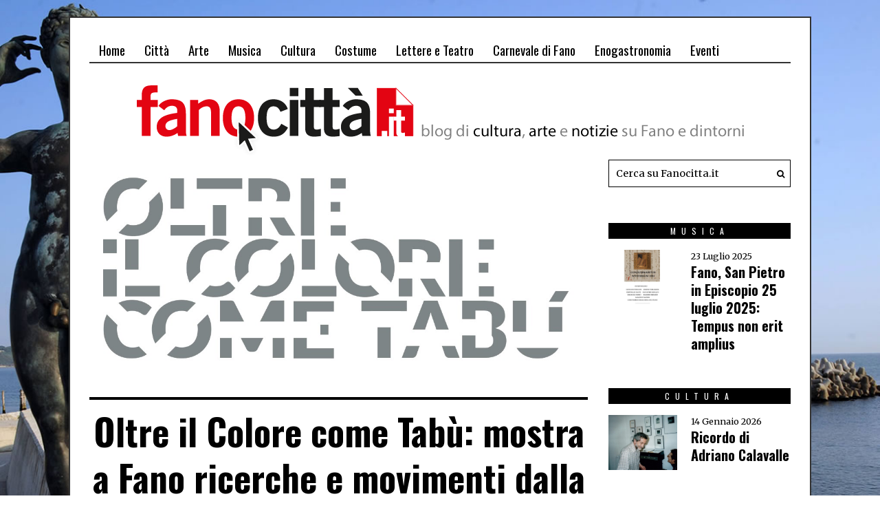

--- FILE ---
content_type: text/html; charset=UTF-8
request_url: https://www.fanocitta.it/arte/mostra-oltre-il-colore-come-tabu/
body_size: 17100
content:
<!DOCTYPE html>
<html lang="it-IT" class="no-js">
<head>

<script async src="https://pagead2.googlesyndication.com/pagead/js/adsbygoogle.js"></script>
<script>
  (adsbygoogle = window.adsbygoogle || []).push({
    google_ad_client: "ca-pub-9632390170157832",
    enable_page_level_ads: true
  });
</script>

	<meta charset="UTF-8">
	<meta name="viewport" content="width=device-width, initial-scale=1.0">
	<link rel="profile" href="https://gmpg.org/xfn/11">
    
	<!--[if lt IE 9]>
	<script src="https://www.fanocitta.it/wp-content/themes/fox/js/html5.js"></script>
	<![endif]-->
    
	<script>(function(html){html.className = html.className.replace(/\bno-js\b/,'js')})(document.documentElement);</script>
<meta name='robots' content='index, follow, max-image-preview:large, max-snippet:-1, max-video-preview:-1' />
	<style>img:is([sizes="auto" i], [sizes^="auto," i]) { contain-intrinsic-size: 3000px 1500px }</style>
	
	<!-- This site is optimized with the Yoast SEO plugin v24.3 - https://yoast.com/wordpress/plugins/seo/ -->
	<title>Oltre il Colore come Tabù: mostra a Fano ricerche e movimenti dalla fine anni &#039;80</title>
	<meta name="description" content="Una grande mostra sui nomi della scena artistica internazionale che evidenzia anche le scelte dei collezionisti sul territorio..." />
	<link rel="canonical" href="https://www.fanocitta.it/arte/mostra-oltre-il-colore-come-tabu/" />
	<meta property="og:locale" content="it_IT" />
	<meta property="og:type" content="article" />
	<meta property="og:title" content="Oltre il Colore come Tabù: mostra a Fano ricerche e movimenti dalla fine anni &#039;80" />
	<meta property="og:description" content="Una grande mostra sui nomi della scena artistica internazionale che evidenzia anche le scelte dei collezionisti sul territorio..." />
	<meta property="og:url" content="https://www.fanocitta.it/arte/mostra-oltre-il-colore-come-tabu/" />
	<meta property="og:site_name" content="Fanocittà Blog notizie di arte, cultura, musica e teatro su fano e dintorni" />
	<meta property="article:publisher" content="https://www.facebook.com/fanocitta.it/" />
	<meta property="article:published_time" content="2018-07-19T11:15:12+00:00" />
	<meta property="article:modified_time" content="2018-07-18T17:49:08+00:00" />
	<meta property="og:image" content="https://www.fanocitta.it/wp-content/uploads/2018/07/oltre-il-colore-come-tabu.jpg" />
	<meta property="og:image:width" content="1153" />
	<meta property="og:image:height" content="498" />
	<meta property="og:image:type" content="image/jpeg" />
	<meta name="author" content="admin" />
	<meta name="twitter:card" content="summary_large_image" />
	<meta name="twitter:creator" content="@fanocitta" />
	<meta name="twitter:site" content="@fanocitta" />
	<meta name="twitter:label1" content="Scritto da" />
	<meta name="twitter:data1" content="admin" />
	<meta name="twitter:label2" content="Tempo di lettura stimato" />
	<meta name="twitter:data2" content="2 minuti" />
	<script type="application/ld+json" class="yoast-schema-graph">{"@context":"https://schema.org","@graph":[{"@type":"Article","@id":"https://www.fanocitta.it/arte/mostra-oltre-il-colore-come-tabu/#article","isPartOf":{"@id":"https://www.fanocitta.it/arte/mostra-oltre-il-colore-come-tabu/"},"author":{"name":"admin","@id":"https://www.fanocitta.it/#/schema/person/d043ce0e68099a5f2893eb58294aec4a"},"headline":"Oltre il Colore come Tabù: mostra a Fano ricerche e movimenti dalla fine anni &#8217;80","datePublished":"2018-07-19T11:15:12+00:00","dateModified":"2018-07-18T17:49:08+00:00","mainEntityOfPage":{"@id":"https://www.fanocitta.it/arte/mostra-oltre-il-colore-come-tabu/"},"wordCount":425,"publisher":{"@id":"https://www.fanocitta.it/#organization"},"image":{"@id":"https://www.fanocitta.it/arte/mostra-oltre-il-colore-come-tabu/#primaryimage"},"thumbnailUrl":"https://www.fanocitta.it/wp-content/uploads/2018/07/oltre-il-colore-come-tabu.jpg","articleSection":["Arte"],"inLanguage":"it-IT"},{"@type":"WebPage","@id":"https://www.fanocitta.it/arte/mostra-oltre-il-colore-come-tabu/","url":"https://www.fanocitta.it/arte/mostra-oltre-il-colore-come-tabu/","name":"Oltre il Colore come Tabù: mostra a Fano ricerche e movimenti dalla fine anni '80","isPartOf":{"@id":"https://www.fanocitta.it/#website"},"primaryImageOfPage":{"@id":"https://www.fanocitta.it/arte/mostra-oltre-il-colore-come-tabu/#primaryimage"},"image":{"@id":"https://www.fanocitta.it/arte/mostra-oltre-il-colore-come-tabu/#primaryimage"},"thumbnailUrl":"https://www.fanocitta.it/wp-content/uploads/2018/07/oltre-il-colore-come-tabu.jpg","datePublished":"2018-07-19T11:15:12+00:00","dateModified":"2018-07-18T17:49:08+00:00","description":"Una grande mostra sui nomi della scena artistica internazionale che evidenzia anche le scelte dei collezionisti sul territorio...","breadcrumb":{"@id":"https://www.fanocitta.it/arte/mostra-oltre-il-colore-come-tabu/#breadcrumb"},"inLanguage":"it-IT","potentialAction":[{"@type":"ReadAction","target":["https://www.fanocitta.it/arte/mostra-oltre-il-colore-come-tabu/"]}]},{"@type":"ImageObject","inLanguage":"it-IT","@id":"https://www.fanocitta.it/arte/mostra-oltre-il-colore-come-tabu/#primaryimage","url":"https://www.fanocitta.it/wp-content/uploads/2018/07/oltre-il-colore-come-tabu.jpg","contentUrl":"https://www.fanocitta.it/wp-content/uploads/2018/07/oltre-il-colore-come-tabu.jpg","width":1153,"height":498},{"@type":"BreadcrumbList","@id":"https://www.fanocitta.it/arte/mostra-oltre-il-colore-come-tabu/#breadcrumb","itemListElement":[{"@type":"ListItem","position":1,"name":"Home","item":"https://www.fanocitta.it/"},{"@type":"ListItem","position":2,"name":"Oltre il Colore come Tabù: mostra a Fano ricerche e movimenti dalla fine anni &#8217;80"}]},{"@type":"WebSite","@id":"https://www.fanocitta.it/#website","url":"https://www.fanocitta.it/","name":"Fanocittà Blog notizie di arte, cultura, musica e teatro su fano e dintorni","description":"","publisher":{"@id":"https://www.fanocitta.it/#organization"},"potentialAction":[{"@type":"SearchAction","target":{"@type":"EntryPoint","urlTemplate":"https://www.fanocitta.it/?s={search_term_string}"},"query-input":{"@type":"PropertyValueSpecification","valueRequired":true,"valueName":"search_term_string"}}],"inLanguage":"it-IT"},{"@type":"Organization","@id":"https://www.fanocitta.it/#organization","name":"Fanocittà.it","url":"https://www.fanocitta.it/","logo":{"@type":"ImageObject","inLanguage":"it-IT","@id":"https://www.fanocitta.it/#/schema/logo/image/","url":"https://www.fanocitta.it/wp-content/uploads/2018/06/fanocitta-logound.jpg","contentUrl":"https://www.fanocitta.it/wp-content/uploads/2018/06/fanocitta-logound.jpg","width":150,"height":30,"caption":"Fanocittà.it"},"image":{"@id":"https://www.fanocitta.it/#/schema/logo/image/"},"sameAs":["https://www.facebook.com/fanocitta.it/","https://x.com/fanocitta"]},{"@type":"Person","@id":"https://www.fanocitta.it/#/schema/person/d043ce0e68099a5f2893eb58294aec4a","name":"admin","image":{"@type":"ImageObject","inLanguage":"it-IT","@id":"https://www.fanocitta.it/#/schema/person/image/","url":"https://secure.gravatar.com/avatar/d956caefec99cf78de15f97989116b37?s=96&d=mm&r=g","contentUrl":"https://secure.gravatar.com/avatar/d956caefec99cf78de15f97989116b37?s=96&d=mm&r=g","caption":"admin"}}]}</script>
	<!-- / Yoast SEO plugin. -->


<link rel='dns-prefetch' href='//www.googletagmanager.com' />
<link rel='dns-prefetch' href='//fonts.googleapis.com' />
<link href='https://fonts.gstatic.com' crossorigin rel='preconnect' />
<link rel="alternate" type="application/rss+xml" title="Fanocittà Blog notizie di arte, cultura, musica e teatro su fano e dintorni &raquo; Feed" href="https://www.fanocitta.it/feed/" />
<script type="text/javascript">
/* <![CDATA[ */
window._wpemojiSettings = {"baseUrl":"https:\/\/s.w.org\/images\/core\/emoji\/15.0.3\/72x72\/","ext":".png","svgUrl":"https:\/\/s.w.org\/images\/core\/emoji\/15.0.3\/svg\/","svgExt":".svg","source":{"concatemoji":"https:\/\/www.fanocitta.it\/wp-includes\/js\/wp-emoji-release.min.js?ver=6.7.1"}};
/*! This file is auto-generated */
!function(i,n){var o,s,e;function c(e){try{var t={supportTests:e,timestamp:(new Date).valueOf()};sessionStorage.setItem(o,JSON.stringify(t))}catch(e){}}function p(e,t,n){e.clearRect(0,0,e.canvas.width,e.canvas.height),e.fillText(t,0,0);var t=new Uint32Array(e.getImageData(0,0,e.canvas.width,e.canvas.height).data),r=(e.clearRect(0,0,e.canvas.width,e.canvas.height),e.fillText(n,0,0),new Uint32Array(e.getImageData(0,0,e.canvas.width,e.canvas.height).data));return t.every(function(e,t){return e===r[t]})}function u(e,t,n){switch(t){case"flag":return n(e,"\ud83c\udff3\ufe0f\u200d\u26a7\ufe0f","\ud83c\udff3\ufe0f\u200b\u26a7\ufe0f")?!1:!n(e,"\ud83c\uddfa\ud83c\uddf3","\ud83c\uddfa\u200b\ud83c\uddf3")&&!n(e,"\ud83c\udff4\udb40\udc67\udb40\udc62\udb40\udc65\udb40\udc6e\udb40\udc67\udb40\udc7f","\ud83c\udff4\u200b\udb40\udc67\u200b\udb40\udc62\u200b\udb40\udc65\u200b\udb40\udc6e\u200b\udb40\udc67\u200b\udb40\udc7f");case"emoji":return!n(e,"\ud83d\udc26\u200d\u2b1b","\ud83d\udc26\u200b\u2b1b")}return!1}function f(e,t,n){var r="undefined"!=typeof WorkerGlobalScope&&self instanceof WorkerGlobalScope?new OffscreenCanvas(300,150):i.createElement("canvas"),a=r.getContext("2d",{willReadFrequently:!0}),o=(a.textBaseline="top",a.font="600 32px Arial",{});return e.forEach(function(e){o[e]=t(a,e,n)}),o}function t(e){var t=i.createElement("script");t.src=e,t.defer=!0,i.head.appendChild(t)}"undefined"!=typeof Promise&&(o="wpEmojiSettingsSupports",s=["flag","emoji"],n.supports={everything:!0,everythingExceptFlag:!0},e=new Promise(function(e){i.addEventListener("DOMContentLoaded",e,{once:!0})}),new Promise(function(t){var n=function(){try{var e=JSON.parse(sessionStorage.getItem(o));if("object"==typeof e&&"number"==typeof e.timestamp&&(new Date).valueOf()<e.timestamp+604800&&"object"==typeof e.supportTests)return e.supportTests}catch(e){}return null}();if(!n){if("undefined"!=typeof Worker&&"undefined"!=typeof OffscreenCanvas&&"undefined"!=typeof URL&&URL.createObjectURL&&"undefined"!=typeof Blob)try{var e="postMessage("+f.toString()+"("+[JSON.stringify(s),u.toString(),p.toString()].join(",")+"));",r=new Blob([e],{type:"text/javascript"}),a=new Worker(URL.createObjectURL(r),{name:"wpTestEmojiSupports"});return void(a.onmessage=function(e){c(n=e.data),a.terminate(),t(n)})}catch(e){}c(n=f(s,u,p))}t(n)}).then(function(e){for(var t in e)n.supports[t]=e[t],n.supports.everything=n.supports.everything&&n.supports[t],"flag"!==t&&(n.supports.everythingExceptFlag=n.supports.everythingExceptFlag&&n.supports[t]);n.supports.everythingExceptFlag=n.supports.everythingExceptFlag&&!n.supports.flag,n.DOMReady=!1,n.readyCallback=function(){n.DOMReady=!0}}).then(function(){return e}).then(function(){var e;n.supports.everything||(n.readyCallback(),(e=n.source||{}).concatemoji?t(e.concatemoji):e.wpemoji&&e.twemoji&&(t(e.twemoji),t(e.wpemoji)))}))}((window,document),window._wpemojiSettings);
/* ]]> */
</script>
<style id='wp-emoji-styles-inline-css' type='text/css'>

	img.wp-smiley, img.emoji {
		display: inline !important;
		border: none !important;
		box-shadow: none !important;
		height: 1em !important;
		width: 1em !important;
		margin: 0 0.07em !important;
		vertical-align: -0.1em !important;
		background: none !important;
		padding: 0 !important;
	}
</style>
<link rel='stylesheet' id='wp-block-library-css' href='https://www.fanocitta.it/wp-includes/css/dist/block-library/style.min.css?ver=6.7.1' type='text/css' media='all' />
<style id='classic-theme-styles-inline-css' type='text/css'>
/*! This file is auto-generated */
.wp-block-button__link{color:#fff;background-color:#32373c;border-radius:9999px;box-shadow:none;text-decoration:none;padding:calc(.667em + 2px) calc(1.333em + 2px);font-size:1.125em}.wp-block-file__button{background:#32373c;color:#fff;text-decoration:none}
</style>
<style id='global-styles-inline-css' type='text/css'>
:root{--wp--preset--aspect-ratio--square: 1;--wp--preset--aspect-ratio--4-3: 4/3;--wp--preset--aspect-ratio--3-4: 3/4;--wp--preset--aspect-ratio--3-2: 3/2;--wp--preset--aspect-ratio--2-3: 2/3;--wp--preset--aspect-ratio--16-9: 16/9;--wp--preset--aspect-ratio--9-16: 9/16;--wp--preset--color--black: #000000;--wp--preset--color--cyan-bluish-gray: #abb8c3;--wp--preset--color--white: #ffffff;--wp--preset--color--pale-pink: #f78da7;--wp--preset--color--vivid-red: #cf2e2e;--wp--preset--color--luminous-vivid-orange: #ff6900;--wp--preset--color--luminous-vivid-amber: #fcb900;--wp--preset--color--light-green-cyan: #7bdcb5;--wp--preset--color--vivid-green-cyan: #00d084;--wp--preset--color--pale-cyan-blue: #8ed1fc;--wp--preset--color--vivid-cyan-blue: #0693e3;--wp--preset--color--vivid-purple: #9b51e0;--wp--preset--gradient--vivid-cyan-blue-to-vivid-purple: linear-gradient(135deg,rgba(6,147,227,1) 0%,rgb(155,81,224) 100%);--wp--preset--gradient--light-green-cyan-to-vivid-green-cyan: linear-gradient(135deg,rgb(122,220,180) 0%,rgb(0,208,130) 100%);--wp--preset--gradient--luminous-vivid-amber-to-luminous-vivid-orange: linear-gradient(135deg,rgba(252,185,0,1) 0%,rgba(255,105,0,1) 100%);--wp--preset--gradient--luminous-vivid-orange-to-vivid-red: linear-gradient(135deg,rgba(255,105,0,1) 0%,rgb(207,46,46) 100%);--wp--preset--gradient--very-light-gray-to-cyan-bluish-gray: linear-gradient(135deg,rgb(238,238,238) 0%,rgb(169,184,195) 100%);--wp--preset--gradient--cool-to-warm-spectrum: linear-gradient(135deg,rgb(74,234,220) 0%,rgb(151,120,209) 20%,rgb(207,42,186) 40%,rgb(238,44,130) 60%,rgb(251,105,98) 80%,rgb(254,248,76) 100%);--wp--preset--gradient--blush-light-purple: linear-gradient(135deg,rgb(255,206,236) 0%,rgb(152,150,240) 100%);--wp--preset--gradient--blush-bordeaux: linear-gradient(135deg,rgb(254,205,165) 0%,rgb(254,45,45) 50%,rgb(107,0,62) 100%);--wp--preset--gradient--luminous-dusk: linear-gradient(135deg,rgb(255,203,112) 0%,rgb(199,81,192) 50%,rgb(65,88,208) 100%);--wp--preset--gradient--pale-ocean: linear-gradient(135deg,rgb(255,245,203) 0%,rgb(182,227,212) 50%,rgb(51,167,181) 100%);--wp--preset--gradient--electric-grass: linear-gradient(135deg,rgb(202,248,128) 0%,rgb(113,206,126) 100%);--wp--preset--gradient--midnight: linear-gradient(135deg,rgb(2,3,129) 0%,rgb(40,116,252) 100%);--wp--preset--font-size--small: 13px;--wp--preset--font-size--medium: 20px;--wp--preset--font-size--large: 36px;--wp--preset--font-size--x-large: 42px;--wp--preset--spacing--20: 0.44rem;--wp--preset--spacing--30: 0.67rem;--wp--preset--spacing--40: 1rem;--wp--preset--spacing--50: 1.5rem;--wp--preset--spacing--60: 2.25rem;--wp--preset--spacing--70: 3.38rem;--wp--preset--spacing--80: 5.06rem;--wp--preset--shadow--natural: 6px 6px 9px rgba(0, 0, 0, 0.2);--wp--preset--shadow--deep: 12px 12px 50px rgba(0, 0, 0, 0.4);--wp--preset--shadow--sharp: 6px 6px 0px rgba(0, 0, 0, 0.2);--wp--preset--shadow--outlined: 6px 6px 0px -3px rgba(255, 255, 255, 1), 6px 6px rgba(0, 0, 0, 1);--wp--preset--shadow--crisp: 6px 6px 0px rgba(0, 0, 0, 1);}:where(.is-layout-flex){gap: 0.5em;}:where(.is-layout-grid){gap: 0.5em;}body .is-layout-flex{display: flex;}.is-layout-flex{flex-wrap: wrap;align-items: center;}.is-layout-flex > :is(*, div){margin: 0;}body .is-layout-grid{display: grid;}.is-layout-grid > :is(*, div){margin: 0;}:where(.wp-block-columns.is-layout-flex){gap: 2em;}:where(.wp-block-columns.is-layout-grid){gap: 2em;}:where(.wp-block-post-template.is-layout-flex){gap: 1.25em;}:where(.wp-block-post-template.is-layout-grid){gap: 1.25em;}.has-black-color{color: var(--wp--preset--color--black) !important;}.has-cyan-bluish-gray-color{color: var(--wp--preset--color--cyan-bluish-gray) !important;}.has-white-color{color: var(--wp--preset--color--white) !important;}.has-pale-pink-color{color: var(--wp--preset--color--pale-pink) !important;}.has-vivid-red-color{color: var(--wp--preset--color--vivid-red) !important;}.has-luminous-vivid-orange-color{color: var(--wp--preset--color--luminous-vivid-orange) !important;}.has-luminous-vivid-amber-color{color: var(--wp--preset--color--luminous-vivid-amber) !important;}.has-light-green-cyan-color{color: var(--wp--preset--color--light-green-cyan) !important;}.has-vivid-green-cyan-color{color: var(--wp--preset--color--vivid-green-cyan) !important;}.has-pale-cyan-blue-color{color: var(--wp--preset--color--pale-cyan-blue) !important;}.has-vivid-cyan-blue-color{color: var(--wp--preset--color--vivid-cyan-blue) !important;}.has-vivid-purple-color{color: var(--wp--preset--color--vivid-purple) !important;}.has-black-background-color{background-color: var(--wp--preset--color--black) !important;}.has-cyan-bluish-gray-background-color{background-color: var(--wp--preset--color--cyan-bluish-gray) !important;}.has-white-background-color{background-color: var(--wp--preset--color--white) !important;}.has-pale-pink-background-color{background-color: var(--wp--preset--color--pale-pink) !important;}.has-vivid-red-background-color{background-color: var(--wp--preset--color--vivid-red) !important;}.has-luminous-vivid-orange-background-color{background-color: var(--wp--preset--color--luminous-vivid-orange) !important;}.has-luminous-vivid-amber-background-color{background-color: var(--wp--preset--color--luminous-vivid-amber) !important;}.has-light-green-cyan-background-color{background-color: var(--wp--preset--color--light-green-cyan) !important;}.has-vivid-green-cyan-background-color{background-color: var(--wp--preset--color--vivid-green-cyan) !important;}.has-pale-cyan-blue-background-color{background-color: var(--wp--preset--color--pale-cyan-blue) !important;}.has-vivid-cyan-blue-background-color{background-color: var(--wp--preset--color--vivid-cyan-blue) !important;}.has-vivid-purple-background-color{background-color: var(--wp--preset--color--vivid-purple) !important;}.has-black-border-color{border-color: var(--wp--preset--color--black) !important;}.has-cyan-bluish-gray-border-color{border-color: var(--wp--preset--color--cyan-bluish-gray) !important;}.has-white-border-color{border-color: var(--wp--preset--color--white) !important;}.has-pale-pink-border-color{border-color: var(--wp--preset--color--pale-pink) !important;}.has-vivid-red-border-color{border-color: var(--wp--preset--color--vivid-red) !important;}.has-luminous-vivid-orange-border-color{border-color: var(--wp--preset--color--luminous-vivid-orange) !important;}.has-luminous-vivid-amber-border-color{border-color: var(--wp--preset--color--luminous-vivid-amber) !important;}.has-light-green-cyan-border-color{border-color: var(--wp--preset--color--light-green-cyan) !important;}.has-vivid-green-cyan-border-color{border-color: var(--wp--preset--color--vivid-green-cyan) !important;}.has-pale-cyan-blue-border-color{border-color: var(--wp--preset--color--pale-cyan-blue) !important;}.has-vivid-cyan-blue-border-color{border-color: var(--wp--preset--color--vivid-cyan-blue) !important;}.has-vivid-purple-border-color{border-color: var(--wp--preset--color--vivid-purple) !important;}.has-vivid-cyan-blue-to-vivid-purple-gradient-background{background: var(--wp--preset--gradient--vivid-cyan-blue-to-vivid-purple) !important;}.has-light-green-cyan-to-vivid-green-cyan-gradient-background{background: var(--wp--preset--gradient--light-green-cyan-to-vivid-green-cyan) !important;}.has-luminous-vivid-amber-to-luminous-vivid-orange-gradient-background{background: var(--wp--preset--gradient--luminous-vivid-amber-to-luminous-vivid-orange) !important;}.has-luminous-vivid-orange-to-vivid-red-gradient-background{background: var(--wp--preset--gradient--luminous-vivid-orange-to-vivid-red) !important;}.has-very-light-gray-to-cyan-bluish-gray-gradient-background{background: var(--wp--preset--gradient--very-light-gray-to-cyan-bluish-gray) !important;}.has-cool-to-warm-spectrum-gradient-background{background: var(--wp--preset--gradient--cool-to-warm-spectrum) !important;}.has-blush-light-purple-gradient-background{background: var(--wp--preset--gradient--blush-light-purple) !important;}.has-blush-bordeaux-gradient-background{background: var(--wp--preset--gradient--blush-bordeaux) !important;}.has-luminous-dusk-gradient-background{background: var(--wp--preset--gradient--luminous-dusk) !important;}.has-pale-ocean-gradient-background{background: var(--wp--preset--gradient--pale-ocean) !important;}.has-electric-grass-gradient-background{background: var(--wp--preset--gradient--electric-grass) !important;}.has-midnight-gradient-background{background: var(--wp--preset--gradient--midnight) !important;}.has-small-font-size{font-size: var(--wp--preset--font-size--small) !important;}.has-medium-font-size{font-size: var(--wp--preset--font-size--medium) !important;}.has-large-font-size{font-size: var(--wp--preset--font-size--large) !important;}.has-x-large-font-size{font-size: var(--wp--preset--font-size--x-large) !important;}
:where(.wp-block-post-template.is-layout-flex){gap: 1.25em;}:where(.wp-block-post-template.is-layout-grid){gap: 1.25em;}
:where(.wp-block-columns.is-layout-flex){gap: 2em;}:where(.wp-block-columns.is-layout-grid){gap: 2em;}
:root :where(.wp-block-pullquote){font-size: 1.5em;line-height: 1.6;}
</style>
<link rel='stylesheet' id='awesome-weather-css' href='https://www.fanocitta.it/wp-content/plugins/awesome-weather/awesome-weather.css?ver=6.7.1' type='text/css' media='all' />
<style id='awesome-weather-inline-css' type='text/css'>
.awesome-weather-wrap { font-family: 'Open Sans', sans-serif; font-weight: 400; font-size: 14px; line-height: 14px; }
</style>
<link rel='stylesheet' id='opensans-googlefont-css' href='//fonts.googleapis.com/css?family=Open+Sans%3A400&#038;ver=6.7.1' type='text/css' media='all' />
<link rel='stylesheet' id='contact-form-7-css' href='https://www.fanocitta.it/wp-content/plugins/contact-form-7/includes/css/styles.css?ver=6.0.3' type='text/css' media='all' />
<link rel='stylesheet' id='wi-fonts-css' href='https://fonts.googleapis.com/css?family=Merriweather:300,300italic,regular,italic,700,700italic,900,900italic|Oswald:300,regular,700&#038;subset=cyrillic,cyrillic-ext,latin,latin-ext' type='text/css' media='all' />
<link rel='stylesheet' id='font-awesome-css' href='https://www.fanocitta.it/wp-content/themes/fox/css/font-awesome-4.7.0/css/font-awesome.min.css?ver=4.7' type='text/css' media='all' />
<link rel='stylesheet' id='style-css' href='https://www.fanocitta.it/wp-content/themes/fox/style.min.css?ver=6.7.1' type='text/css' media='all' />
<link rel='stylesheet' id='wi-responsive-css' href='https://www.fanocitta.it/wp-content/themes/fox/css/responsive.css?ver=6.7.1' type='text/css' media='all' />
<script type="text/javascript" src="https://www.fanocitta.it/wp-includes/js/jquery/jquery.min.js?ver=3.7.1" id="jquery-core-js"></script>
<script type="text/javascript" src="https://www.fanocitta.it/wp-includes/js/jquery/jquery-migrate.min.js?ver=3.4.1" id="jquery-migrate-js"></script>

<!-- Snippet del tag Google (gtag.js) aggiunto da Site Kit -->

<!-- Snippet Google Analytics aggiunto da Site Kit -->
<script type="text/javascript" src="https://www.googletagmanager.com/gtag/js?id=GT-PZSC5M4" id="google_gtagjs-js" async></script>
<script type="text/javascript" id="google_gtagjs-js-after">
/* <![CDATA[ */
window.dataLayer = window.dataLayer || [];function gtag(){dataLayer.push(arguments);}
gtag("set","linker",{"domains":["www.fanocitta.it"]});
gtag("js", new Date());
gtag("set", "developer_id.dZTNiMT", true);
gtag("config", "GT-PZSC5M4");
/* ]]> */
</script>

<!-- Snippet del tag Google (gtag.js) finale aggiunto da Site Kit -->
<link rel="https://api.w.org/" href="https://www.fanocitta.it/wp-json/" /><link rel="alternate" title="JSON" type="application/json" href="https://www.fanocitta.it/wp-json/wp/v2/posts/2080" /><link rel="EditURI" type="application/rsd+xml" title="RSD" href="https://www.fanocitta.it/xmlrpc.php?rsd" />
<meta name="generator" content="WordPress 6.7.1" />
<link rel='shortlink' href='https://www.fanocitta.it/?p=2080' />
<link rel="alternate" title="oEmbed (JSON)" type="application/json+oembed" href="https://www.fanocitta.it/wp-json/oembed/1.0/embed?url=https%3A%2F%2Fwww.fanocitta.it%2Farte%2Fmostra-oltre-il-colore-come-tabu%2F" />
<link rel="alternate" title="oEmbed (XML)" type="text/xml+oembed" href="https://www.fanocitta.it/wp-json/oembed/1.0/embed?url=https%3A%2F%2Fwww.fanocitta.it%2Farte%2Fmostra-oltre-il-colore-come-tabu%2F&#038;format=xml" />
<meta name="generator" content="Site Kit by Google 1.144.0" /><style type="text/css">
    
    /* LOGO MARGIN */
        
        
    /* Logo width */
        
    /* footer logo width */
        
    /* content width */
        @media (min-width: 1200px) {
        .container {width:1020px;}#wi-wrapper {max-width:1080px;}
    }
    
    /* sidebar width */
        @media (min-width: 783px) {
    .has-sidebar #secondary {
        width: 25.980392156863%;
    }
    .has-sidebar #primary {
        width: 74.019607843137%;
    }
    }
        
    /* ================== FONT FAMILY ==================== */
    body{font-family:Merriweather,sans-serif;}h1,h2,h3,h4,h5,h6, #cboxCurrent,#toggle-menu span,#wi-mainnav,.no-menu,.slide .slide-caption,.title-label span, .big-meta,.blog-slider .flex-direction-nav a,.grid-meta,.list-meta,.masonry-meta,.more-link span.post-more,.pagination-inner,.post-big .more-link,.readmore,.slider-more, .post-share, .single-cats,.single-date, .page-links-container, .single-tags, .authorbox-nav,.post-navigation .meta-nav,.same-author-posts .viewall, .post-navigation .post-title, .review-criterion,.review-score, .comment .reply a,.comment-metadata a, .commentlist .fn, .comment-notes,.logged-in-as, #respond p .required,#respond p label, #respond #submit, .widget_archive ul,.widget_categories ul,.widget_meta ul,.widget_nav_menu ul,.widget_pages ul,.widget_recent_entries ul, a.rsswidget, .widget_rss>ul>li>cite, .widget_recent_comments ul, .tagcloud a, .null-instagram-feed .clear a, #backtotop span,#footernav,.view-count,.wpcf7 .wpcf7-submit,.wpcf7 p,div.wpcf7-response-output, button,input[type=button],input[type=reset],input[type=submit], .woocommerce #reviews #comments ol.commentlist li .comment-text p.meta, .woocommerce span.onsale, .woocommerce ul.products li.product .onsale, .woocommerce #respond input#submit, .woocommerce a.button, .woocommerce button.button, .woocommerce input.button, .woocommerce a.added_to_cart, .woocommerce nav.woocommerce-pagination ul, .woocommerce div.product p.price, .woocommerce div.product span.price, .woocommerce div.product .woocommerce-tabs ul.tabs li a, .woocommerce table.shop_table th, .woocommerce table.shop_table td.product-name a{font-family:Oswald,sans-serif;}#toggle-menu span,.no-menu, #wi-mainnav{font-family:Oswald,sans-serif;}    
    /* ================== FONT SIZE ==================== */
    
    /* ================== SLOGAN LETTER SPACING ==================== */
        
    
    /* ================== COLORS ==================== */
    /* selection color */
        
    /* body text color */
        
    /* primary color */
        
    /* widget title bg color */
        
    /* link color */
        
    /* link hover color */
        
    /* active menu item */
        
    body {
        /* body background color */
                
        /* body background */
                background-image: url(https://www.fanocitta.it/wp-content/uploads/2022/06/sfondo-lisippo2.jpg);
                
        /* position */
                
        /* repeat */
                
        /* size */
                
        /* attachment */
                background-attachment: fixed;
            }
    
     /* content bg opacity */
        
    /* CUSTOM CSS */
    .post-header-meta {
display:none;
}

#authorbox {
display:none;
}

.wi-header  {
margin-top:10px;
margin-bottom:-40px;
}

.social-list {
display:none;

}


elemento {

}
#wi-mainnav .menu > ul > li > a {

    display: block;
    text-decoration: none;
    height: 40px;
    line-height: 40px;
    padding: 0 14px;
    position: relative;
    color: #000;
    font-size: 19px;
    -moz-transition: all .3s ease-out;
    -ms-transition: all .3s ease-out;
    transition: all .3s ease-out;

}


.title-area  {
display:none;
}


#titlebar  {
display:none;
}    
        
</style>
<meta property="og:image" content="https://www.fanocitta.it/wp-content/uploads/2018/07/oltre-il-colore-come-tabu.jpg"/>
<meta property="og:image:secure_url" content="https://www.fanocitta.it/wp-content/uploads/2018/07/oltre-il-colore-come-tabu.jpg" />
<link rel="icon" href="https://www.fanocitta.it/wp-content/uploads/2018/06/logo_x_FB_02-copia.jpg" sizes="32x32" />
<link rel="icon" href="https://www.fanocitta.it/wp-content/uploads/2018/06/logo_x_FB_02-copia.jpg" sizes="192x192" />
<link rel="apple-touch-icon" href="https://www.fanocitta.it/wp-content/uploads/2018/06/logo_x_FB_02-copia.jpg" />
<meta name="msapplication-TileImage" content="https://www.fanocitta.it/wp-content/uploads/2018/06/logo_x_FB_02-copia.jpg" />

<style id="color-preview"></style>

          
  <!-- Google Tag Manager -->
<script>(function(w,d,s,l,i){w[l]=w[l]||[];w[l].push({'gtm.start':
new Date().getTime(),event:'gtm.js'});var f=d.getElementsByTagName(s)[0],
j=d.createElement(s),dl=l!='dataLayer'?'&l='+l:'';j.async=true;j.src=
'https://www.googletagmanager.com/gtm.js?id='+i+dl;f.parentNode.insertBefore(j,f);
})(window,document,'script','dataLayer','GTM-TS5WTXK');</script>
<!-- End Google Tag Manager -->



    
</head>

<body data-rsssl=1 class="post-template-default single single-post postid-2080 single-format-standard cbc-page enable-2-columns enable-dropcap has-sidebar sidebar-right disable-hand-lines submenu-light" itemscope itemtype="https://schema.org/WebPage">

<!-- Google Tag Manager (noscript) -->
<noscript><iframe src="https://www.googletagmanager.com/ns.html?id=GTM-TS5WTXK"
height="0" width="0" style="display:none;visibility:hidden"></iframe></noscript>
<!-- End Google Tag Manager (noscript) -->


<div id="wi-all">

    <div id="wi-wrapper">
        
        <header id="masthead" class="site-header" itemscope itemtype="https://schema.org/WPHeader">
            
            <div id="topbar-wrapper">
                <div class="wi-topbar" id="wi-topbar">
                    <div class="container">

                        <div class="topbar-inner">

                            
                            <a class="toggle-menu" id="toggle-menu"><i class="fa fa-align-justify"></i> <span>Menu</span></a>

                            <nav id="wi-mainnav" class="navigation-ele wi-mainnav" role="navigation" itemscope itemtype="https://schema.org/SiteNavigationElement">
                                <div class="menu"><ul id="menu-main" class="menu"><li id="menu-item-1942" class="menu-item menu-item-type-custom menu-item-object-custom menu-item-home menu-item-1942"><a href="https://www.fanocitta.it/">Home</a></li>
<li id="menu-item-1923" class="menu-item menu-item-type-taxonomy menu-item-object-category menu-item-1923"><a href="https://www.fanocitta.it/category/citta/">Città</a></li>
<li id="menu-item-1922" class="menu-item menu-item-type-taxonomy menu-item-object-category current-post-ancestor current-menu-parent current-post-parent menu-item-1922"><a href="https://www.fanocitta.it/category/arte/">Arte</a></li>
<li id="menu-item-1928" class="menu-item menu-item-type-taxonomy menu-item-object-category menu-item-1928"><a href="https://www.fanocitta.it/category/musica/">Musica</a></li>
<li id="menu-item-1925" class="menu-item menu-item-type-taxonomy menu-item-object-category menu-item-1925"><a href="https://www.fanocitta.it/category/cultura/">Cultura</a></li>
<li id="menu-item-1924" class="menu-item menu-item-type-taxonomy menu-item-object-category menu-item-1924"><a href="https://www.fanocitta.it/category/costume/">Costume</a></li>
<li id="menu-item-1927" class="menu-item menu-item-type-taxonomy menu-item-object-category menu-item-1927"><a href="https://www.fanocitta.it/category/lettere_e_teatro/">Lettere e Teatro</a></li>
<li id="menu-item-1926" class="menu-item menu-item-type-taxonomy menu-item-object-category menu-item-1926"><a href="https://www.fanocitta.it/category/la-citta-del-carnevale/">Carnevale di Fano</a></li>
<li id="menu-item-2523" class="menu-item menu-item-type-taxonomy menu-item-object-category menu-item-2523"><a href="https://www.fanocitta.it/category/enogastronomia/">Enogastronomia</a></li>
<li id="menu-item-3859" class="menu-item menu-item-type-taxonomy menu-item-object-category menu-item-3859"><a href="https://www.fanocitta.it/category/eventi/">Eventi</a></li>
</ul></div>                            </nav><!-- #wi-mainnav -->

                            
                                                        <div id="header-social" class="social-list">
                                <ul>
                                                    <li class="li-search"><a><i class="fa fa-search"></i> <span>Search</span></a></li>
                                        </ul>
                            </div><!-- #header-social -->
                            
                        </div><!-- .topbar-inner -->

                    </div><!-- .container -->

                </div><!-- #wi-topbar -->
            </div><!-- #topbar-wrapper -->

            <div id="wi-header" class="wi-header">

                <div class="container">

                                        <div class="header-search" id="header-search">
                        <form role="search" method="get" action="https://www.fanocitta.it" itemprop="potentialAction" itemscope itemtype="https://schema.org/SearchAction">
                            <input type="text" name="s" class="s" value="" placeholder="Type & hit enter..." />
                            <button class="submit" role="button" title="Go"><span>Go</span></button>
                        </form>
                    </div><!-- .header-search -->
                    
                    <div id="logo-area">
                        <div id="wi-logo">
                            <h2>
                                <a href="https://www.fanocitta.it/" rel="home">
                                    
                                        <img src="https://www.fanocitta.it/wp-content/uploads/2018/06/fanocitta-logo.png" alt="Logo" />

                                                                    </a>
                            </h2>

                        </div><!-- #wi-logo -->

                                                <h3 class="slogan"></h3>
                        
                    </div><!-- #logo-area -->

                    <div class="clearfix"></div>

                    
                </div><!-- .container -->

            </div><!-- #wi-header -->
            
            
<script id="Cookiebot" src="https://consent.cookiebot.com/uc.js" data-cbid="3f1ad078-7455-464e-9bd3-d58cb5eff34d" type="text/javascript" async></script>
            
        </header><!-- #masthead -->
        

    
        <div id="wi-main">

<div class="container">
    
        
    <div class="content">
    
        <main id="primary" class="content-area" role="main">
            
            <div class="theiaStickySidebar">
            
            
        <figure class="post-thumbnail" itemscope itemtype="http://schema.org/ImageObject">
            
            
            <meta itemprop="url" content="https://www.fanocitta.it/wp-content/uploads/2018/07/oltre-il-colore-come-tabu.jpg">
            <meta itemprop="width" content="1153">
            <meta itemprop="height" content="498">
            
            <div class="post-thumbnail-inner">
            
                
                <img width="1153" height="498" src="https://www.fanocitta.it/wp-content/uploads/2018/07/oltre-il-colore-come-tabu.jpg" class="attachment-full size-full wp-post-image" alt="" decoding="async" srcset="https://www.fanocitta.it/wp-content/uploads/2018/07/oltre-il-colore-come-tabu.jpg 1153w, https://www.fanocitta.it/wp-content/uploads/2018/07/oltre-il-colore-come-tabu-300x130.jpg 300w, https://www.fanocitta.it/wp-content/uploads/2018/07/oltre-il-colore-come-tabu-768x332.jpg 768w, https://www.fanocitta.it/wp-content/uploads/2018/07/oltre-il-colore-come-tabu-1024x442.jpg 1024w, https://www.fanocitta.it/wp-content/uploads/2018/07/oltre-il-colore-come-tabu-480x207.jpg 480w" sizes="(max-width: 1153px) 100vw, 1153px" />
                                
            </div><!-- .post-thumbnail-inner -->
            
            
        </figure><!-- .post-thumbnail -->

                    
            <header class="post-header">
            
                <h1 class="post-title single-title">Oltre il Colore come Tabù: mostra a Fano ricerche e movimenti dalla fine anni &#8217;80</h1>

                <div class="post-header-meta">

                                        <span class="entry-date meta-time"><span class="published-label">Published on</span> <time class="published" itemprop="datePublished" datetime="2018-07-19T11:15:12+00:00">19 Luglio 2018</time><time class="updated" itemprop="dateModified" datetime="2018-07-18T17:49:08+00:00">18 Luglio 2018</time></span>                    
                                        
    <span class="entry-categories meta-categories">

        <span class="in-word">in</span> <a href="https://www.fanocitta.it/category/arte/" rel="category tag">Arte</a>
    </span>

                        
                                        <span class="entry-author meta-author" itemprop="author" itemscope itemtype="https://schema.org/Person"><span class="byline"> by <span class="author vcard"><a class="url fn" itemprop="url" rel="author" href="https://www.fanocitta.it/author/admin/"><span itemprop="name">admin</span></a></span></span></span>                    
                    
                </div><!-- .post-header-meta -->

            </header><!-- .post-header -->
            
            <div class="single-body">
                
                                
                                
                <div class="entry-content">
                    <div>
<h3><b>U</b><b style="text-align: justify;">na grande mostra sui </b><b style="text-align: justify;">nomi della scena artistica internazionale che evidenzia anche </b><b>le scelte dei collezionisti sul territorio.</b></h3>
<p class="textbox" dir="ltr"><strong>Carla Accardi, Sandro Chia, Luciano Fabro, Piero Gilardi, Maurizio Mochetti, Luigi Ontani, Mimmo Paladino</strong></p>
<p class="textbox" dir="ltr">Progetto speciale: <strong>David Medalla</strong></p>
<p class="textbox" dir="ltr"><strong>Omaggio a Fano</strong>:<em><strong> Emilio Antonioni, Antonio Rasile, Donatello Stefanucci</strong></em></p>
<p class="textbox" dir="ltr">A cura di <strong>Lorenzo Bruni<br />
</strong></p>
<div id="pageContainer1" class="page" data-page-number="1">
<div class="textLayer">
<div class="text-layer-inner">
<p class="textbox" dir="ltr">La mostra, a cura di Lorenzo Bruni, in corso dal <strong>21 luglio</strong> al <strong>9 settembre</strong> 2018 presso Palazzo Bracci-Pagani e diffusa in altri luoghi della città di Fano, vuole essere una “<strong>fotografia</strong>” delle varie ricerche e movimenti che si sono trovati a coesistere dalla fine degli anni ’80. Frutto della ricognizione nel tempo dei collezionisti sul territorio, il progetto mette in evidenza anche le scelte locali nelle ricerche italiane degli ultimi cinquanta anni.</p>
<p class="textbox" dir="ltr">Come scrive il curatore “La novità è che all’improvviso, ricerche nate anche in contrapposizione tra di loro &#8211; come quelle poveriste, della Transavanguardia, dei Nuovi Nuovi, le ricerche sulla forma-colore, sul linguaggio e sull’attivismo sociale &#8211; non appaiono più come in frizione o alternative, bensì come parte di un presente destinato ad espandersi e a divenire smaterializzato per via della diffusione delle nuove tecnologie nel corso degli anni ‘90. Quello che accomuna questa nuova convivenza – la caduta del muro di Berlino conferma, testimonia e sancisce la nuova fase post-ideologica in cui si trova la società oggi – è il rivolgersi al colore non più come tabù, come era avvenuto per le ricer che delle neo-avanguardie degli anni sessanta, o come ri-conquista necessaria da parte della pittura figurativa neoespressionista. Il colore dalla fine anni ‘80 – anche per i protagonisti dei decenni precedenti &#8211; è una presenza e un dato di fatto. La mostra vuole indagare questo nuovo corso dell’arte per comprendere meglio le radici delle nuove tendenze sviluppatesi negli ultimi decenni. Gli artisti individuati per rappresentare il nuovo corso legato a trattare il colore non più come tabù o come riconquista sono: Carla Accardi, Sandro Chia, Luciano Fabro, Piero Gilardi, Maurizio Mochetti, Luigi Ontani, Mimmo Paladino. Questo tipo di convivenza, che continua a manifestare la sua influenza ancora oggi a distanza di trenta anni, sarà rappresentata in most ra attraverso due opere per ciascun artista, una recente e una della fine degli anni ’80”.</p>
<div id='gallery-1' class='gallery galleryid-2080 gallery-columns-3 gallery-size-thumbnail'><figure class='gallery-item'>
			<div class='gallery-icon portrait'>
				<a href='https://www.fanocitta.it/wp-content/uploads/2018/07/Antonio-Rasile.jpg'><img decoding="async" width="150" height="150" src="https://www.fanocitta.it/wp-content/uploads/2018/07/Antonio-Rasile-150x150.jpg" class="attachment-thumbnail size-thumbnail" alt="" /></a>
			</div></figure><figure class='gallery-item'>
			<div class='gallery-icon landscape'>
				<a href='https://www.fanocitta.it/wp-content/uploads/2018/07/Carla-Accardi.jpg'><img loading="lazy" decoding="async" width="150" height="150" src="https://www.fanocitta.it/wp-content/uploads/2018/07/Carla-Accardi-150x150.jpg" class="attachment-thumbnail size-thumbnail" alt="" /></a>
			</div></figure><figure class='gallery-item'>
			<div class='gallery-icon portrait'>
				<a href='https://www.fanocitta.it/wp-content/uploads/2018/07/David-Medalla-1.jpg'><img loading="lazy" decoding="async" width="150" height="150" src="https://www.fanocitta.it/wp-content/uploads/2018/07/David-Medalla-1-150x150.jpg" class="attachment-thumbnail size-thumbnail" alt="" /></a>
			</div></figure><figure class='gallery-item'>
			<div class='gallery-icon portrait'>
				<a href='https://www.fanocitta.it/wp-content/uploads/2018/07/David-Medalla.jpg'><img loading="lazy" decoding="async" width="150" height="150" src="https://www.fanocitta.it/wp-content/uploads/2018/07/David-Medalla-150x150.jpg" class="attachment-thumbnail size-thumbnail" alt="" /></a>
			</div></figure><figure class='gallery-item'>
			<div class='gallery-icon landscape'>
				<a href='https://www.fanocitta.it/wp-content/uploads/2018/07/Luciano-Fabro.jpg'><img loading="lazy" decoding="async" width="150" height="150" src="https://www.fanocitta.it/wp-content/uploads/2018/07/Luciano-Fabro-150x150.jpg" class="attachment-thumbnail size-thumbnail" alt="" /></a>
			</div></figure><figure class='gallery-item'>
			<div class='gallery-icon landscape'>
				<a href='https://www.fanocitta.it/wp-content/uploads/2018/07/Luigi-Ontani.jpg'><img loading="lazy" decoding="async" width="150" height="150" src="https://www.fanocitta.it/wp-content/uploads/2018/07/Luigi-Ontani-150x150.jpg" class="attachment-thumbnail size-thumbnail" alt="" /></a>
			</div></figure><figure class='gallery-item'>
			<div class='gallery-icon portrait'>
				<a href='https://www.fanocitta.it/wp-content/uploads/2018/07/Mimmo-Paladino.jpg'><img loading="lazy" decoding="async" width="150" height="150" src="https://www.fanocitta.it/wp-content/uploads/2018/07/Mimmo-Paladino-150x150.jpg" class="attachment-thumbnail size-thumbnail" alt="" /></a>
			</div></figure><figure class='gallery-item'>
			<div class='gallery-icon landscape'>
				<a href='https://www.fanocitta.it/wp-content/uploads/2018/07/Piero-Gilardi.jpg'><img loading="lazy" decoding="async" width="150" height="150" src="https://www.fanocitta.it/wp-content/uploads/2018/07/Piero-Gilardi-150x150.jpg" class="attachment-thumbnail size-thumbnail" alt="" /></a>
			</div></figure><figure class='gallery-item'>
			<div class='gallery-icon portrait'>
				<a href='https://www.fanocitta.it/wp-content/uploads/2018/07/Sandro-Chia-.jpg'><img loading="lazy" decoding="async" width="150" height="150" src="https://www.fanocitta.it/wp-content/uploads/2018/07/Sandro-Chia--150x150.jpg" class="attachment-thumbnail size-thumbnail" alt="" /></a>
			</div></figure>
		</div>

</div>
</div>
</div>
<div id="pageContainer1" class="page" data-page-number="1">
<div class="links-layer">
<div class="links-layer-inner">
<p>Sedi e Orari</p>
<p class="textbox" dir="ltr"><strong>Palazzo Bracci-Pagani</strong>, Corso G. Matteotti 97, Fano</p>
<p class="textbox" dir="ltr">Dal martedì al venerdì ore 21-24 / Sabato e domenica ore 10-12 /21-24</p>
<p class="textbox" dir="ltr"><strong>Piazza XX Settembre</strong>, Fano</p>
<p class="textbox" dir="ltr"><strong>Chiesa di San Pietro in Valle</strong>, via Nolfi, Fano</p>
<p class="textbox" dir="ltr">Sabato ore 17-20 / Domenica e festivi ore 10.30/12.30–17/20–21-23</p>
<p class="textbox" dir="ltr"><strong>Anfiteatro Rastatt</strong>, viale Adriatico, Fano</p>
</div>
</div>
</div>
</div>
                    <div class="clearfix"></div>

                </div><!-- .entry-content -->
                
                
                                
<div class="post-share share-5">
    
    <h4 class="share-label">Share This</h4>
    
    <ul>
                <li class="li-facebook">
            
                        
            <a data-href="https://www.facebook.com/sharer/sharer.php?u=https%3A%2F%2Fwww.fanocitta.it%2Farte%2Fmostra-oltre-il-colore-come-tabu%2F" title="Facebook" class="share share-facebook"><i class="fa fa-facebook"></i><span>Facebook</span></a>
        
        </li>
        
        <li class="li-twitter">
            
                        
            <a data-href="https://twitter.com/intent/tweet?url=https%3A%2F%2Fwww.fanocitta.it%2Farte%2Fmostra-oltre-il-colore-come-tabu%2F&#038;text=Oltre+il+Colore+come+Tab%C3%B9%3A+mostra+a+Fano+ricerche+e+movimenti+dalla+fine+anni+%E2%80%9980" title="Twitter" class="share share-twitter"><i class="fa fa-twitter"></i><span>Twitter</span></a>
        
        </li>
        
        <li class="li-google-plus">
            
            <a data-href="https://plus.google.com/share?url=https%3A%2F%2Fwww.fanocitta.it%2Farte%2Fmostra-oltre-il-colore-come-tabu%2F" title="Google+" class="share share-google-plus"><i class="fa fa-google-plus"></i><span>Google</span></a>
        
        </li>
        
        <li class="li-pinterest">
            
                        
            <a data-href="https://pinterest.com/pin/create/button/?url=https%3A%2F%2Fwww.fanocitta.it%2Farte%2Fmostra-oltre-il-colore-come-tabu%2F&#038;description=Oltre+il+Colore+come+Tab%C3%B9%3A+mostra+a+Fano+ricerche+e+movimenti+dalla+fine+anni+%E2%80%9980" title="Pinterest" class="share share-pinterest"><i class="fa fa-pinterest"></i><span>Pinterest</span></a>
        
        </li>
        
        <li class="li-linkedin">
            
                        
            <a data-href="https://www.linkedin.com/shareArticle?mini=true&#038;url=https%3A%2F%2Fwww.fanocitta.it%2Farte%2Fmostra-oltre-il-colore-come-tabu%2F&#038;title=Oltre+il+Colore+come+Tab%C3%B9%3A+mostra+a+Fano+ricerche+e+movimenti+dalla+fine+anni+%E2%80%9980" title="Linked In" class="share share-linkedin"><i class="fa fa-linkedin"></i><span>Linked In</span></a>
        
        </li>
        
    </ul>
    
</div>    
                                    
            </div><!-- .single-body -->

            <div class="clearfix"></div>
            
                                    

                        
                
            

            
                <div class="authorbox" id="authorbox"><div class="authorbox-inner">
                    <div class="author-avatar">
                        <a href="https://www.fanocitta.it/author/admin/" rel="author">
                            <img alt='' src='https://secure.gravatar.com/avatar/d956caefec99cf78de15f97989116b37?s=120&#038;d=mm&#038;r=g' srcset='https://secure.gravatar.com/avatar/d956caefec99cf78de15f97989116b37?s=240&#038;d=mm&#038;r=g 2x' class='avatar avatar-120 photo' height='120' width='120' loading='lazy' decoding='async'/>                        </a>
                    </div>
                    <div class="authorbox-content">

                        
                                                <nav class="authorbox-nav">
                            <ul>
                                <li class="active"><a data-href="#authorbox-info">admin</a></li>
                                <li><a data-href="#same-author">Ultime notizie</a></li>
                            </ul>
                        </nav><!-- .authorbox-nav -->
                        
                        
                        <div class="authorbox-info authorbox-tab active" id="authorbox-info">
                            
                            <div class="desc">
                                <p></p>
                            </div>
                            <div class="author-social social-list">
                                <ul>
                                                                                                                                                                                                                                                                                                                                                                                                                                                                                                                                                                                                                                                                                                                                                                                                                                                                                                                                                                            </ul>
                                <div class="clearfix"></div>
                            </div><!-- .author-social -->

                        </div><!-- .authorbox-info -->

                        
                        <div class="authorbox-tab" id="same-author">

                                                            <div class="same-author-posts">

                                    <ul class="same-author-list">
                                                                                <li>
                                            <a href="https://www.fanocitta.it/musica/sinfonica-23-24-il-cartellone-pesarese-dellorchestra-sinfonica-g-rossini/">Sinfonica 23/24: il cartellone pesarese dell’Orchestra Sinfonica G. Rossini</a>
                                        </li>
                                                                                <li>
                                            <a href="https://www.fanocitta.it/musica/il-belcanto-ritrovato-ii-weekend-di-spettacoli/">Il Belcanto ritrovato, II weekend di spettacoli</a>
                                        </li>
                                                                                <li>
                                            <a href="https://www.fanocitta.it/musica/grandi-ospiti-sinfonica-2023-al-teatro-della-fortuna-di-fano/">Grandi ospiti per l’ultimo concerto di Sinfonica 2023 al Teatro della Fortuna di Fano</a>
                                        </li>
                                                                                <li>
                                            <a href="https://www.fanocitta.it/musica/boomerang-rewind-festival-fano-programma/">Boomerang Rewind Festival, a Fano rivive il mondo anni 80 e 90 tra musica, spettacoli ed esposizioni</a>
                                        </li>
                                                                            </ul><!-- .related-list -->
                                    <div class="clearfix"></div>
                                    
                                    <a href="https://www.fanocitta.it/author/admin/" rel="author" class="viewall">
                                        <span>Vedi tutto</span>
                                    </a>
                                    
                                </div><!-- .same-author-posts -->	
                                
                        </div><!-- #same-author -->
                    </div><!-- .authorbox-content -->
                    </div><!-- .authorbox-inner -->
                </div><!-- #authorbox -->

            
            
            
                        
            </div><!-- .theiaStickySidebar -->

        </main><!-- .content-area -->
        
        <aside id="secondary" class="secondary" role="complementary" itemscope itemptype="https://schema.org/WPSideBar">
    
    <div class="theiaStickySidebar">

                    <div id="widget-area" class="widget-area" role="complementary">
                                <div id="search-2" class="widget widget_search"><div class="searchform">
    <form role="search" method="get" action="https://www.fanocitta.it" itemprop="potentialAction" itemscope itemtype="https://schema.org/SearchAction">
        <input type="text" name="s" class="s" value="" placeholder="Cerca su Fanocitta.it" />
        <button class="submit" role="button" title="Go"><i class="fa fa-search"></i></button>
    </form>
</div><!-- .header-search --></div><div id="latest-posts-2" class="widget widget_latest_posts"><h3 class="widget-title"><span>Musica</span></h3>
    <div class="latest-posts latest-layout-small">

        <ul class="latest-list">

    		

        <li class="latest-article format-standard">

                        <figure class="latest-thumb">
                <a href="https://www.fanocitta.it/citta/fano-san-pietro-in-episcopio-25-luglio-2025-tempus-non-erit-amplius/">
                    <img width="480" height="384" src="https://www.fanocitta.it/wp-content/uploads/2025/07/locandina-seminario-480x384.jpg" class="attachment-thumbnail-medium size-thumbnail-medium wp-post-image" alt="" decoding="async" loading="lazy" />                </a>
            </figure><!-- .latest-thumb -->
                        <section class="latest-content">
                <time class="latest-date" datetime="2025-07-23T17:59:55+00:00">23 Luglio 2025</time>
                
                <h3 class="latest-title" itemprop="headline"><a href="https://www.fanocitta.it/citta/fano-san-pietro-in-episcopio-25-luglio-2025-tempus-non-erit-amplius/">Fano, San Pietro in Episcopio 25 luglio 2025: Tempus non erit amplius</a></h3>
                
                                
            </section>

            <div class="clearfix"></div>

        </li><!-- .post-item -->

    
        </ul>

        <div class="clearfix"></div>

    </div><!-- .latest--posts -->

</div><div id="latest-posts-6" class="widget widget_latest_posts"><h3 class="widget-title"><span>Cultura</span></h3>
    <div class="latest-posts latest-layout-small">

        <ul class="latest-list">

    		

        <li class="latest-article format-standard">

            
            <figure class="latest-thumb">
                <a href="https://www.fanocitta.it/cultura/ricordo-di-adriano-calavalle/">
                                        <img src="https://www.fanocitta.it/wp-content/uploads/2026/01/Adriano-Calavalle-spiega-il-segreto-delle-sue-incisioni-2008-480x384.jpg" width="480" height="384" alt="" />

                </a>
            </figure><!-- .latest-thumb -->

                        <section class="latest-content">
                <time class="latest-date" datetime="2026-01-14T17:51:54+00:00">14 Gennaio 2026</time>
                
                <h3 class="latest-title" itemprop="headline"><a href="https://www.fanocitta.it/cultura/ricordo-di-adriano-calavalle/">Ricordo di Adriano Calavalle</a></h3>
                
                                
            </section>

            <div class="clearfix"></div>

        </li><!-- .post-item -->

    
        </ul>

        <div class="clearfix"></div>

    </div><!-- .latest--posts -->

</div><div id="latest-posts-7" class="widget widget_latest_posts"><h3 class="widget-title"><span>Arte</span></h3>
    <div class="latest-posts latest-layout-small">

        <ul class="latest-list">

    		

        <li class="latest-article format-standard">

            
            <figure class="latest-thumb">
                <a href="https://www.fanocitta.it/cultura/ricordo-di-adriano-calavalle/">
                                        <img src="https://www.fanocitta.it/wp-content/uploads/2026/01/Adriano-Calavalle-spiega-il-segreto-delle-sue-incisioni-2008-480x384.jpg" width="480" height="384" alt="" />

                </a>
            </figure><!-- .latest-thumb -->

                        <section class="latest-content">
                <time class="latest-date" datetime="2026-01-14T17:51:54+00:00">14 Gennaio 2026</time>
                
                <h3 class="latest-title" itemprop="headline"><a href="https://www.fanocitta.it/cultura/ricordo-di-adriano-calavalle/">Ricordo di Adriano Calavalle</a></h3>
                
                                
            </section>

            <div class="clearfix"></div>

        </li><!-- .post-item -->

    
        </ul>

        <div class="clearfix"></div>

    </div><!-- .latest--posts -->

</div><div id="latest-posts-8" class="widget widget_latest_posts"><h3 class="widget-title"><span>Enogastronomia</span></h3>
    <div class="latest-posts latest-layout-small">

        <ul class="latest-list">

    		

        <li class="latest-article format-standard">

                        <figure class="latest-thumb">
                <a href="https://www.fanocitta.it/enogastronomia/alimenti-e-imballaggi-evitare-la-plastica-per-proteggere-salute-e-ambiente/">
                    <img width="480" height="384" src="https://www.fanocitta.it/wp-content/uploads/2024/09/facebook_1727201289139_7244407275843970571-480x384.jpg" class="attachment-thumbnail-medium size-thumbnail-medium wp-post-image" alt="" decoding="async" loading="lazy" />                </a>
            </figure><!-- .latest-thumb -->
                        <section class="latest-content">
                <time class="latest-date" datetime="2024-09-24T18:47:54+00:00">24 Settembre 2024</time>
                
                <h3 class="latest-title" itemprop="headline"><a href="https://www.fanocitta.it/enogastronomia/alimenti-e-imballaggi-evitare-la-plastica-per-proteggere-salute-e-ambiente/">ALIMENTI E IMBALLAGGI: Evitare la plastica per proteggere salute e ambiente</a></h3>
                
                                
            </section>

            <div class="clearfix"></div>

        </li><!-- .post-item -->

    
        </ul>

        <div class="clearfix"></div>

    </div><!-- .latest--posts -->

</div>		<div id="most-viewed-posts-2" class="widget widget_most_viewed_entries">		<h3 class="widget-title"><span>I più letti del mese</span></h3>

        		<div class="wi-popular popular-big">
                        
            <div class="popular-post-wrapper">
                
                <div class="popular-thumbnail-container">
                            <figure class="popular-thumbnail" itemscope itemtype="http://schema.org/ImageObject">
            
                        
            <meta itemprop="url" content="https://www.fanocitta.it/wp-content/uploads/2026/01/IMG-20260101-WA0026.jpg">
            <meta itemprop="width" content="1024">
            <meta itemprop="height" content="1536">
            
            <a href="https://www.fanocitta.it/cultura/2026-gli-80-anni-delle-acli/">                <img width="480" height="384" src="https://www.fanocitta.it/wp-content/uploads/2026/01/IMG-20260101-WA0026-480x384.jpg" class="attachment-thumbnail-medium size-thumbnail-medium wp-post-image" alt="" decoding="async" loading="lazy" />            
                            
                        
            </a>            
        </figure>
                        <span class="popular-counter">01</span>
                    <span class="view-count">60 views</span>                </div><!-- .thumbnail-container -->

                <h3 class="popular-title"><a href="https://www.fanocitta.it/cultura/2026-gli-80-anni-delle-acli/">2026: Gli 80 anni delle ACLI</a></h3>

                <div class="popular-content">
                    <p>E&#8217; nata con la Repubblica, al servizio delle comunità. Nel 2026 le ACLI pesaresi celebrano 80 anni dalla fondazione Nel &hellip; <a href="https://www.fanocitta.it/cultura/2026-gli-80-anni-delle-acli/" class="readmore">More</a></p>
                </div><!-- .popular-content -->
                
            </div>
            
                
            <div class="popular-post-wrapper">
                
                <div class="popular-thumbnail-container">
                            <figure class="popular-thumbnail" itemscope itemtype="http://schema.org/ImageObject">
            
                        
            <meta itemprop="url" content="https://www.fanocitta.it/wp-content/uploads/2017/10/moretta-fanese.jpg">
            <meta itemprop="width" content="350">
            <meta itemprop="height" content="350">
            
            <a href="https://www.fanocitta.it/costume/moretta-fanese/">                <img width="350" height="350" src="https://www.fanocitta.it/wp-content/uploads/2017/10/moretta-fanese.jpg" class="attachment-thumbnail-medium size-thumbnail-medium wp-post-image" alt="moretta-fanese" decoding="async" loading="lazy" srcset="https://www.fanocitta.it/wp-content/uploads/2017/10/moretta-fanese.jpg 350w, https://www.fanocitta.it/wp-content/uploads/2017/10/moretta-fanese-150x150.jpg 150w, https://www.fanocitta.it/wp-content/uploads/2017/10/moretta-fanese-300x300.jpg 300w" sizes="auto, (max-width: 350px) 100vw, 350px" />            
                            
                        
            </a>            
        </figure>
                        <span class="popular-counter">02</span>
                    <span class="view-count">34 views</span>                </div><!-- .thumbnail-container -->

                <h3 class="popular-title"><a href="https://www.fanocitta.it/costume/moretta-fanese/">Moretta Fanese: la ricetta del caffè che viene dal mare</a></h3>

                <div class="popular-content">
                    <p>La storia parla chiaro, la vera ricetta della Moretta Fanese viene dal mare: le sue dosi e gli ingredienti che &hellip; <a href="https://www.fanocitta.it/costume/moretta-fanese/" class="readmore">More</a></p>
                </div><!-- .popular-content -->
                
            </div>
            
        		
		</div><!-- .wi-popular -->
        

		</div>		
		<div id="recent-posts-2" class="widget widget_recent_entries">
		<h3 class="widget-title"><span>Articoli recenti</span></h3>
		<ul>
											<li>
					<a href="https://www.fanocitta.it/cultura/ricordo-di-adriano-calavalle/">Ricordo di Adriano Calavalle</a>
											<span class="post-date">14 Gennaio 2026</span>
									</li>
											<li>
					<a href="https://www.fanocitta.it/cultura/ricordo-di-adriano-calavalle-la-denuncia-labbandono-della-campagna/">Ricordo di Adriano Calavalle: La denuncia dell’abbandono della campagna</a>
											<span class="post-date">13 Gennaio 2026</span>
									</li>
											<li>
					<a href="https://www.fanocitta.it/cultura/2026-gli-80-anni-delle-acli/">2026: Gli 80 anni delle ACLI</a>
											<span class="post-date">3 Gennaio 2026</span>
									</li>
											<li>
					<a href="https://www.fanocitta.it/agora/il-nuovo-welfare-per-le-marche/">Il nuovo Welfare per le Marche</a>
											<span class="post-date">26 Dicembre 2025</span>
									</li>
											<li>
					<a href="https://www.fanocitta.it/agora/un-nuovo-welfare-per-le-marche/">Un nuovo Welfare per le Marche</a>
											<span class="post-date">18 Ottobre 2025</span>
									</li>
											<li>
					<a href="https://www.fanocitta.it/eventi/fano-8-agosto-2025-omaggio-ad-andrea-corsaletti/">Fano, 8 agosto 2025: Omaggio ad Andrea Corsaletti</a>
											<span class="post-date">7 Agosto 2025</span>
									</li>
					</ul>

		</div><div id="latest-posts-5" class="widget widget_latest_posts"><h3 class="widget-title"><span>Storia del Bianchello del Metauro</span></h3>
    <div class="latest-posts latest-layout-big">

        <ul class="latest-list">

    		

        <li class="latest-article format-standard">

                        <figure class="latest-thumb">
                <a href="https://www.fanocitta.it/enogastronomia/alimenti-e-imballaggi-evitare-la-plastica-per-proteggere-salute-e-ambiente/">
                    <img width="480" height="384" src="https://www.fanocitta.it/wp-content/uploads/2024/09/facebook_1727201289139_7244407275843970571-480x384.jpg" class="attachment-thumbnail-medium size-thumbnail-medium wp-post-image" alt="" decoding="async" loading="lazy" />                </a>
            </figure><!-- .latest-thumb -->
                        <section class="latest-content">
                <time class="latest-date" datetime="2024-09-24T18:47:54+00:00">24 Settembre 2024</time>
                
                <h3 class="latest-title" itemprop="headline"><a href="https://www.fanocitta.it/enogastronomia/alimenti-e-imballaggi-evitare-la-plastica-per-proteggere-salute-e-ambiente/">ALIMENTI E IMBALLAGGI: Evitare la plastica per proteggere salute e ambiente</a></h3>
                
                                
            </section>

            <div class="clearfix"></div>

        </li><!-- .post-item -->

    		

        <li class="latest-article format-standard">

                        <figure class="latest-thumb">
                <a href="https://www.fanocitta.it/enogastronomia/biodiversita-e-gastronomia-un-vantaggio-per-la-salute/">
                    <img width="300" height="293" src="https://www.fanocitta.it/wp-content/uploads/2023/10/fao_logo.jpg" class="attachment-thumbnail-medium size-thumbnail-medium wp-post-image" alt="" decoding="async" loading="lazy" />                </a>
            </figure><!-- .latest-thumb -->
                        <section class="latest-content">
                <time class="latest-date" datetime="2023-10-20T15:22:15+00:00">20 Ottobre 2023</time>
                
                <h3 class="latest-title" itemprop="headline"><a href="https://www.fanocitta.it/enogastronomia/biodiversita-e-gastronomia-un-vantaggio-per-la-salute/">BIODIVERSITA’ E GASTRONOMIA: UN VANTAGGIO PER LA SALUTE</a></h3>
                
                                
            </section>

            <div class="clearfix"></div>

        </li><!-- .post-item -->

    
        </ul>

        <div class="clearfix"></div>

    </div><!-- .latest--posts -->

</div>                                <div class="gutter-sidebar"></div>
            </div><!-- .widget-area -->
                
    </div>

</aside><!-- #secondary -->        
        <div class="clearfix"></div>
        
    </div><!-- .content -->
</div><!-- .container -->


<nav class="post-nav">
	<div class="container">
		
	<nav class="navigation post-navigation" aria-label="Articoli">
		<h2 class="screen-reader-text">Navigazione articoli</h2>
		<div class="nav-links"><div class="nav-previous"><a href="https://www.fanocitta.it/arte/mostra-mario-logli-candelara/" rel="prev"><span class="meta-nav" aria-hidden="true"><i class="fa fa-caret-left"></i>Notizia precedente</span> <span class="screen-reader-text">Previous post:</span> <span class="post-title">Mostra di Mario Logli a Candelara: I castelli della memoria</span></a></div><div class="nav-next"><a href="https://www.fanocitta.it/arte/senigallia-luglio-agosto-2018-paci-alla-galleria-spazio-arte-%ef%bf%bd/" rel="next"><span class="meta-nav" aria-hidden="true">Prossima Notizia<i class="fa fa-caret-right"></i></span> <span class="screen-reader-text">Next post:</span> <span class="post-title">Senigallia, luglio &#8211; agosto 2018: Paci alla Galleria Spazio Arte  �</span></a></div></div>
	</nav>	</div><!-- .container -->
</nav><!-- .post-nav -->




            <div id="posts-small-wrapper">
                <div class="container">
                    
                    <h3 id="posts-small-heading"><span>Ultime notizie Arte</span></h3>

                    <div id="posts-small">

                    
                        <article id="post-4685" class="post-small small-item post-4685 post type-post status-publish format-standard hentry category-arte category-cultura tag-adriano-calavalle tag-francesco-carnevali tag-gastone-mosci tag-incisore tag-ricordo tag-silvia-cuppini" itemscope itemtype="http://schema.org/CreativeWork">
    
    <div class="small-inner">
    
        
        <figure class="small-thumbnail thumbnail-type-secondary" itemscope itemtype="http://schema.org/ImageObject">
            
                        
            <meta itemprop="url" content="https://www.fanocitta.it/wp-content/uploads/2026/01/Adriano-Calavalle-spiega-il-segreto-delle-sue-incisioni-2008.jpg">
            <meta itemprop="width" content="2218">
            <meta itemprop="height" content="1519">
            
            <a href="https://www.fanocitta.it/cultura/ricordo-di-adriano-calavalle/">
                <img src="https://www.fanocitta.it/wp-content/uploads/2026/01/Adriano-Calavalle-spiega-il-segreto-delle-sue-incisioni-2008-480x384.jpg" width="480" height="384" alt="" />
            
                            
            </a>        </figure>
    
        <section class="small-body">

            <header class="small-header">

                <h3 class="small-title" itemprop="headline">
                    <a href="https://www.fanocitta.it/cultura/ricordo-di-adriano-calavalle/">Ricordo di Adriano Calavalle</a>
                </h3>

            </header><!-- .small-header -->

            <div class="small-excerpt" itemprop="text">
                Fanocittà ricorda Adriano Calavalle (Urbino, 2 maggio 1942 &#8211; Urbino, 11 gennaio            </div>

            <div class="clearfix"></div>

        </section><!-- .small-body -->

        <div class="clearfix"></div>
    
    </div><!-- .small-inner -->

</article><!-- .post-small -->

                        
                        <article id="post-4631" class="post-small small-item post-4631 post type-post status-publish format-standard has-post-thumbnail hentry category-arte category-eventi tag-andrea-corsaletti tag-gastone-mosci tag-massimo-puliani tag-rocca-malatestiana" itemscope itemtype="http://schema.org/CreativeWork">
    
    <div class="small-inner">
    
                <figure class="small-thumbnail" itemscope itemtype="http://schema.org/ImageObject">
            
                        
            <meta itemprop="url" content="https://www.fanocitta.it/wp-content/uploads/2025/08/Corsaletti-Puliani-Mosci.jpeg">
            <meta itemprop="width" content="1600">
            <meta itemprop="height" content="900">
            
            <a href="https://www.fanocitta.it/eventi/fano-8-agosto-2025-omaggio-ad-andrea-corsaletti/">                <img width="480" height="384" src="https://www.fanocitta.it/wp-content/uploads/2025/08/Corsaletti-Puliani-Mosci-480x384.jpeg" class="attachment-thumbnail-medium size-thumbnail-medium wp-post-image" alt="" decoding="async" loading="lazy" />            
                            
                        
            </a>            
        </figure>
    
        <section class="small-body">

            <header class="small-header">

                <h3 class="small-title" itemprop="headline">
                    <a href="https://www.fanocitta.it/eventi/fano-8-agosto-2025-omaggio-ad-andrea-corsaletti/">Fano, 8 agosto 2025: Omaggio ad Andrea Corsaletti</a>
                </h3>

            </header><!-- .small-header -->

            <div class="small-excerpt" itemprop="text">
                &nbsp; OMAGGIO ad ANDREA CORSALETTI VENERDì 8 AGOSTO dalle ore 20.45 alle            </div>

            <div class="clearfix"></div>

        </section><!-- .small-body -->

        <div class="clearfix"></div>
    
    </div><!-- .small-inner -->

</article><!-- .post-small -->

                        
                        <article id="post-4542" class="post-small small-item post-4542 post type-post status-publish format-standard has-post-thumbnail hentry category-arte category-cultura category-fanocitta tag-foto-di-donato-mosci tag-progetto-grafico-di-susanna-galeotti" itemscope itemtype="http://schema.org/CreativeWork">
    
    <div class="small-inner">
    
                <figure class="small-thumbnail" itemscope itemtype="http://schema.org/ImageObject">
            
                        
            <meta itemprop="url" content="https://www.fanocitta.it/wp-content/uploads/2025/06/gas-2025-2-scaled.jpg">
            <meta itemprop="width" content="1810">
            <meta itemprop="height" content="2560">
            
            <a href="https://www.fanocitta.it/fanocitta/omaggio-a-gastone-mosci-urbino-19-giugno-2025/">                <img width="480" height="384" src="https://www.fanocitta.it/wp-content/uploads/2025/06/gas-2025-2-480x384.jpg" class="attachment-thumbnail-medium size-thumbnail-medium wp-post-image" alt="" decoding="async" loading="lazy" />            
                            
                        
            </a>            
        </figure>
    
        <section class="small-body">

            <header class="small-header">

                <h3 class="small-title" itemprop="headline">
                    <a href="https://www.fanocitta.it/fanocitta/omaggio-a-gastone-mosci-urbino-19-giugno-2025/">Omaggio a Gastone Mosci:, Urbino, 19 giugno 2025</a>
                </h3>

            </header><!-- .small-header -->

            <div class="small-excerpt" itemprop="text">
                &nbsp; &nbsp; &nbsp; &nbsp; Ad un anno dalla morte (21 giugno 2025),            </div>

            <div class="clearfix"></div>

        </section><!-- .small-body -->

        <div class="clearfix"></div>
    
    </div><!-- .small-inner -->

</article><!-- .post-small -->

                        
                        <article id="post-4420" class="post-small small-item post-4420 post type-post status-publish format-standard has-post-thumbnail hentry category-arte category-citta category-costume category-fanocitta tag-gastone-mosci-direttore-urbino tag-ricordo-di-gastone-mosci" itemscope itemtype="http://schema.org/CreativeWork">
    
    <div class="small-inner">
    
                <figure class="small-thumbnail" itemscope itemtype="http://schema.org/ImageObject">
            
                        
            <meta itemprop="url" content="https://www.fanocitta.it/wp-content/uploads/2024/09/Gastone-Mosci-scaled.jpg">
            <meta itemprop="width" content="2560">
            <meta itemprop="height" content="1920">
            
            <a href="https://www.fanocitta.it/fanocitta/a-gastone/">                <img width="480" height="384" src="https://www.fanocitta.it/wp-content/uploads/2024/09/Gastone-Mosci-480x384.jpg" class="attachment-thumbnail-medium size-thumbnail-medium wp-post-image" alt="" decoding="async" loading="lazy" />            
                            
                        
            </a>            
        </figure>
    
        <section class="small-body">

            <header class="small-header">

                <h3 class="small-title" itemprop="headline">
                    <a href="https://www.fanocitta.it/fanocitta/a-gastone/">A Gastone</a>
                </h3>

            </header><!-- .small-header -->

            <div class="small-excerpt" itemprop="text">
                Un amico generoso e appassionato della cultura ci ha lasciato Il 21            </div>

            <div class="clearfix"></div>

        </section><!-- .small-body -->

        <div class="clearfix"></div>
    
    </div><!-- .small-inner -->

</article><!-- .post-small -->

                        
                        <article id="post-4284" class="post-small small-item post-4284 post type-post status-publish format-standard has-post-thumbnail hentry category-arte category-cultura category-eventi category-musica" itemscope itemtype="http://schema.org/CreativeWork">
    
    <div class="small-inner">
    
                <figure class="small-thumbnail" itemscope itemtype="http://schema.org/ImageObject">
            
                        
            <meta itemprop="url" content="https://www.fanocitta.it/wp-content/uploads/2023/08/corte-malatestiana-fano-ibr.jpg">
            <meta itemprop="width" content="1920">
            <meta itemprop="height" content="1080">
            
            <a href="https://www.fanocitta.it/musica/il-belcanto-ritrovato-ii-weekend-di-spettacoli/">                <img width="480" height="384" src="https://www.fanocitta.it/wp-content/uploads/2023/08/corte-malatestiana-fano-ibr-480x384.jpg" class="attachment-thumbnail-medium size-thumbnail-medium wp-post-image" alt="" decoding="async" loading="lazy" />            
                            
                        
            </a>            
        </figure>
    
        <section class="small-body">

            <header class="small-header">

                <h3 class="small-title" itemprop="headline">
                    <a href="https://www.fanocitta.it/musica/il-belcanto-ritrovato-ii-weekend-di-spettacoli/">Il Belcanto ritrovato, II weekend di spettacoli</a>
                </h3>

            </header><!-- .small-header -->

            <div class="small-excerpt" itemprop="text">
                In viaggio col Belcanto ritrovato alla corte di Napoli Solisti dell’Accademia del            </div>

            <div class="clearfix"></div>

        </section><!-- .small-body -->

        <div class="clearfix"></div>
    
    </div><!-- .small-inner -->

</article><!-- .post-small -->

                        
                    </div><!-- #posts-small -->
                </div><!-- .container -->
            </div><!-- #posts-small-wrapper -->

        



        </div><!-- #wi-main -->

        <footer id="wi-footer" class="site-footer" itemscope itemtype="https://schema.org/WPFooter">

            
            <div id="footer-widgets">
                <div class="container">
                    <div class="footer-widgets-inner">
                        
                        <aside class="footer-col" itemscope itemptype="https://schema.org/WPSideBar">

                            <div id="text-3" class="widget widget_text"><h3 class="widget-title"><span>Autorizzazione</span></h3>			<div class="textwidget"><p>Registrazione presso il Tribunale di Pesaro dell&#8217;8 ottobre 2012 al n. 9</p>
<p>Direttore Responsabile:<br />
Gastone Mosci</p>
<p>Editore: Giovanni Carboni</p>
<p>Per informazioni e comunicati:<br />
redazione@fanocitta.it</p>
</div>
		</div><div id="custom_html-2" class="widget_text widget widget_custom_html"><div class="textwidget custom-html-widget"> <a href="https://www.iubenda.com/privacy-policy/18929237" class="iubenda-white iubenda-embed  " title="Privacy Policy">Privacy Policy</a> <script type="text/javascript">(function (w,d) {var loader = function () {var s = d.createElement("script"), tag = d.getElementsByTagName("script")[0]; s.src="https://cdn.iubenda.com/iubenda.js"; tag.parentNode.insertBefore(s,tag);}; if(w.addEventListener){w.addEventListener("load", loader, false);}else if(w.attachEvent){w.attachEvent("onload", loader);}else{w.onload = loader;}})(window, document);</script> </div></div>
                        </aside><!-- .footer-col -->

                        
                        <aside class="footer-col" itemscope itemptype="https://schema.org/WPSideBar">

                            <div id="awesomeweatherwidget-2" class="widget widget_awesomeweatherwidget"><div id="awe-ajax-awesome-weather-fano" class="awe-ajax-awesome-weather-fano awe-weather-ajax-wrap" style=""><div class="awe-loading"><i class="wi wi-day-sunny"></i></div></div><script type="text/javascript"> jQuery(document).ready(function() { awe_ajax_load({"id":"awesome-weather-fano","locale":false,"location":"Fano","owm_city_id":"3177219","override_title":"","size":"wide","units":"C","forecast_days":"4","hide_stats":0,"show_link":0,"background":"https:\/\/www.fanocitta.it\/wp-content\/uploads\/2019\/01\/fano-arco-d-augusto.jpg","custom_bg_color":"","use_user_location":0,"allow_user_to_change":0,"show_icons":0,"extended_url":false,"extended_text":false,"background_by_weather":0,"text_color":"#ffffff","hide_attribution":0,"skip_geolocate":0,"latlng":"","ajaxurl":"https:\/\/www.fanocitta.it\/wp-admin\/admin-ajax.php","via_ajax":1}); }); </script></div>
                        </aside><!-- .footer-col -->

                        
                        <aside class="footer-col" itemscope itemptype="https://schema.org/WPSideBar">

                            
		<div id="recent-posts-3" class="widget widget_recent_entries">
		<h3 class="widget-title"><span>Articoli Recenti</span></h3>
		<ul>
											<li>
					<a href="https://www.fanocitta.it/cultura/ricordo-di-adriano-calavalle/">Ricordo di Adriano Calavalle</a>
									</li>
											<li>
					<a href="https://www.fanocitta.it/cultura/ricordo-di-adriano-calavalle-la-denuncia-labbandono-della-campagna/">Ricordo di Adriano Calavalle: La denuncia dell’abbandono della campagna</a>
									</li>
											<li>
					<a href="https://www.fanocitta.it/cultura/2026-gli-80-anni-delle-acli/">2026: Gli 80 anni delle ACLI</a>
									</li>
											<li>
					<a href="https://www.fanocitta.it/agora/il-nuovo-welfare-per-le-marche/">Il nuovo Welfare per le Marche</a>
									</li>
					</ul>

		</div>
                        </aside><!-- .footer-col -->

                        
                        <aside class="footer-col" itemscope itemptype="https://schema.org/WPSideBar">

                            <div id="facebook-2" class="widget widget_facebook"><h3 class="widget-title"><span>Facebook</span></h3><div class="fb-container"><fb:like-box href="https://www.facebook.com/fanocitta.it/" width="265" show_faces="" colorscheme="light" border_color="#000" stream="1" header="1"></fb:like-box></div></div>
                        </aside><!-- .footer-col -->

                                                <div class="clearfix"></div>
                        <div class="line line1"></div>
                        <div class="line line2"></div>
                        <div class="line line3"></div>
                    </div><!-- .footer-widgets-inner -->
                </div><!-- .container -->
            </div><!-- #footer-widgets -->

            
            <div id="footer-bottom" role="contentinfo">

                <div class="container">

                                                            <div id="footer-logo">
                        <a href="https://www.fanocitta.it/" rel="home">
                            <img src="https://www.fanocitta.it/wp-content/uploads/2018/06/fanocitta-logound.jpg" alt="Footer logo" />
                        </a>
                    </div>
                    
                                        <div id="footer-social" class="social-list">
                        <ul>
                                                            </ul>
                    </div><!-- #footer-social -->
                    

                    
                                        <p class="copyright">©2023 // Fanocitta.it // <a href="mailto:redazione@fanocitta.it">Contatta la redazione</a></p>
                    
                    
                    <nav id="footernav" class="footernav" role="navigation" itemscope itemtype="https://schema.org/SiteNavigationElement">
                        <div class="menu"><ul id="menu-main-1" class="menu"><li class="menu-item menu-item-type-custom menu-item-object-custom menu-item-home menu-item-1942"><a href="https://www.fanocitta.it/">Home</a></li>
<li class="menu-item menu-item-type-taxonomy menu-item-object-category menu-item-1923"><a href="https://www.fanocitta.it/category/citta/">Città</a></li>
<li class="menu-item menu-item-type-taxonomy menu-item-object-category current-post-ancestor current-menu-parent current-post-parent menu-item-1922"><a href="https://www.fanocitta.it/category/arte/">Arte</a></li>
<li class="menu-item menu-item-type-taxonomy menu-item-object-category menu-item-1928"><a href="https://www.fanocitta.it/category/musica/">Musica</a></li>
<li class="menu-item menu-item-type-taxonomy menu-item-object-category menu-item-1925"><a href="https://www.fanocitta.it/category/cultura/">Cultura</a></li>
<li class="menu-item menu-item-type-taxonomy menu-item-object-category menu-item-1924"><a href="https://www.fanocitta.it/category/costume/">Costume</a></li>
<li class="menu-item menu-item-type-taxonomy menu-item-object-category menu-item-1927"><a href="https://www.fanocitta.it/category/lettere_e_teatro/">Lettere e Teatro</a></li>
<li class="menu-item menu-item-type-taxonomy menu-item-object-category menu-item-1926"><a href="https://www.fanocitta.it/category/la-citta-del-carnevale/">Carnevale di Fano</a></li>
<li class="menu-item menu-item-type-taxonomy menu-item-object-category menu-item-2523"><a href="https://www.fanocitta.it/category/enogastronomia/">Enogastronomia</a></li>
<li class="menu-item menu-item-type-taxonomy menu-item-object-category menu-item-3859"><a href="https://www.fanocitta.it/category/eventi/">Eventi</a></li>
</ul></div>                    </nav><!-- #footernav -->

                    
                </div><!-- .container -->

            </div><!-- #footer-bottom --> 

        </footer><!-- #wi-footer -->

    </div><!-- #wi-wrapper -->

    <div class="clearfix"></div>

</div><!-- #wi-all -->

    <div id="backtotop" class="backtotop">
        <span class="go">Torna in</span>
        <span class="top">alto</span>
    </div><!-- #backtotop -->
<script type="text/javascript" src="https://www.fanocitta.it/wp-content/plugins/awesome-weather/js/awesome-weather-widget-frontend.js?ver=1.1" id="awesome_weather-js"></script>
<script type="text/javascript" src="https://www.fanocitta.it/wp-includes/js/dist/hooks.min.js?ver=4d63a3d491d11ffd8ac6" id="wp-hooks-js"></script>
<script type="text/javascript" src="https://www.fanocitta.it/wp-includes/js/dist/i18n.min.js?ver=5e580eb46a90c2b997e6" id="wp-i18n-js"></script>
<script type="text/javascript" id="wp-i18n-js-after">
/* <![CDATA[ */
wp.i18n.setLocaleData( { 'text direction\u0004ltr': [ 'ltr' ] } );
/* ]]> */
</script>
<script type="text/javascript" src="https://www.fanocitta.it/wp-content/plugins/contact-form-7/includes/swv/js/index.js?ver=6.0.3" id="swv-js"></script>
<script type="text/javascript" id="contact-form-7-js-translations">
/* <![CDATA[ */
( function( domain, translations ) {
	var localeData = translations.locale_data[ domain ] || translations.locale_data.messages;
	localeData[""].domain = domain;
	wp.i18n.setLocaleData( localeData, domain );
} )( "contact-form-7", {"translation-revision-date":"2024-11-03 08:32:11+0000","generator":"GlotPress\/4.0.1","domain":"messages","locale_data":{"messages":{"":{"domain":"messages","plural-forms":"nplurals=2; plural=n != 1;","lang":"it"},"This contact form is placed in the wrong place.":["Questo modulo di contatto \u00e8 posizionato nel posto sbagliato."],"Error:":["Errore:"]}},"comment":{"reference":"includes\/js\/index.js"}} );
/* ]]> */
</script>
<script type="text/javascript" id="contact-form-7-js-before">
/* <![CDATA[ */
var wpcf7 = {
    "api": {
        "root": "https:\/\/www.fanocitta.it\/wp-json\/",
        "namespace": "contact-form-7\/v1"
    },
    "cached": 1
};
/* ]]> */
</script>
<script type="text/javascript" src="https://www.fanocitta.it/wp-content/plugins/contact-form-7/includes/js/index.js?ver=6.0.3" id="contact-form-7-js"></script>
<script type="text/javascript" id="wi-main-js-extra">
/* <![CDATA[ */
var WITHEMES = {"l10n":{"prev":"Indietro","next":"Avanti"},"enable_sticky_sidebar":"","enable_sticky_header":"1","ajaxurl":"https:\/\/www.fanocitta.it\/wp-admin\/admin-ajax.php","nonce":"941a1f0d38"};
/* ]]> */
</script>
<script type="text/javascript" src="https://www.fanocitta.it/wp-content/themes/fox/js/theme.min.js?ver=2.8" id="wi-main-js"></script>
<script type="text/javascript" src="https://connect.facebook.net/en_US/all.js?ver=1.0#xfbml=1" id="wi-facebook-js"></script>



</body>
</html>
<!--
Performance optimized by W3 Total Cache. Learn more: https://www.boldgrid.com/w3-total-cache/


Served from: www.fanocitta.it @ 2026-01-15 21:50:53 by W3 Total Cache
-->

--- FILE ---
content_type: text/html; charset=UTF-8
request_url: https://www.fanocitta.it/wp-admin/admin-ajax.php
body_size: 298
content:
<div id="awesome-weather-fano" class="temp3 awesome-weather-wrap awecf awe_with_stats awe_without_icons awe_with_forecast awe_extended awe_wide awe-cityid-3177219 darken awe-code-803 awe-desc-broken-clouds"  style=" color: #ffffff; ">

	<div class="awesome-weather-cover" style="background-image: url(https://www.fanocitta.it/wp-content/uploads/2019/01/fano-arco-d-augusto.jpg);">
	<div class="awesome-weather-darken">

	
	<div class="awesome-weather-header awecf"><span>Fano</span></div>

		
		<div class="awecf">
		<div class="awesome-weather-current-temp">
			<strong>
			8<sup>&deg;</sup>
						</strong>
		</div><!-- /.awesome-weather-current-temp -->
		
				<div class="awesome-weather-todays-stats">
			<div class="awe_desc">broken clouds</div>
			<div class="awe_humidty">91% umidità</div>
			<div class="awe_wind">vento: 1m/s NO</div>
			<div class="awe_highlow">Max 8 &bull; Min 8</div>	
		</div><!-- /.awesome-weather-todays-stats -->
				</div>
		
		
		
		<div class="awesome-weather-forecast awe_days_4 awecf">
	
							<div class="awesome-weather-forecast-day">
										<div class="awesome-weather-forecast-day-temp">12<sup>&deg;</sup></div>
					<div class="awesome-weather-forecast-day-abbr">Ven</div>
				</div>
							<div class="awesome-weather-forecast-day">
										<div class="awesome-weather-forecast-day-temp">12<sup>&deg;</sup></div>
					<div class="awesome-weather-forecast-day-abbr">Sab</div>
				</div>
							<div class="awesome-weather-forecast-day">
										<div class="awesome-weather-forecast-day-temp">12<sup>&deg;</sup></div>
					<div class="awesome-weather-forecast-day-abbr">Dom</div>
				</div>
							<div class="awesome-weather-forecast-day">
										<div class="awesome-weather-forecast-day-temp">11<sup>&deg;</sup></div>
					<div class="awesome-weather-forecast-day-abbr">Lun</div>
				</div>
				
		</div><!-- /.awesome-weather-forecast -->
	
		
		
	<div class="awesome-weather-attribution">Meteo da OpenWeatherMap</div>
	</div><!-- /.awesome-weather-cover -->
	</div><!-- /.awesome-weather-darken -->

</div><!-- /.awesome-weather-wrap: wide -->

--- FILE ---
content_type: text/html; charset=utf-8
request_url: https://www.google.com/recaptcha/api2/aframe
body_size: 267
content:
<!DOCTYPE HTML><html><head><meta http-equiv="content-type" content="text/html; charset=UTF-8"></head><body><script nonce="Dty0dnSKu6NMckov9aX73Q">/** Anti-fraud and anti-abuse applications only. See google.com/recaptcha */ try{var clients={'sodar':'https://pagead2.googlesyndication.com/pagead/sodar?'};window.addEventListener("message",function(a){try{if(a.source===window.parent){var b=JSON.parse(a.data);var c=clients[b['id']];if(c){var d=document.createElement('img');d.src=c+b['params']+'&rc='+(localStorage.getItem("rc::a")?sessionStorage.getItem("rc::b"):"");window.document.body.appendChild(d);sessionStorage.setItem("rc::e",parseInt(sessionStorage.getItem("rc::e")||0)+1);localStorage.setItem("rc::h",'1768513859596');}}}catch(b){}});window.parent.postMessage("_grecaptcha_ready", "*");}catch(b){}</script></body></html>

--- FILE ---
content_type: application/x-javascript; charset=utf-8
request_url: https://consent.cookiebot.com/3f1ad078-7455-464e-9bd3-d58cb5eff34d/cc.js?renew=false&referer=www.fanocitta.it&dnt=false&init=false
body_size: 211
content:
if(console){var cookiedomainwarning='Error: The domain WWW.FANOCITTA.IT is not authorized to show the cookie banner for domain group ID 3f1ad078-7455-464e-9bd3-d58cb5eff34d. Please add it to the domain group in the Cookiebot Manager to authorize the domain.';if(typeof console.warn === 'function'){console.warn(cookiedomainwarning)}else{console.log(cookiedomainwarning)}};